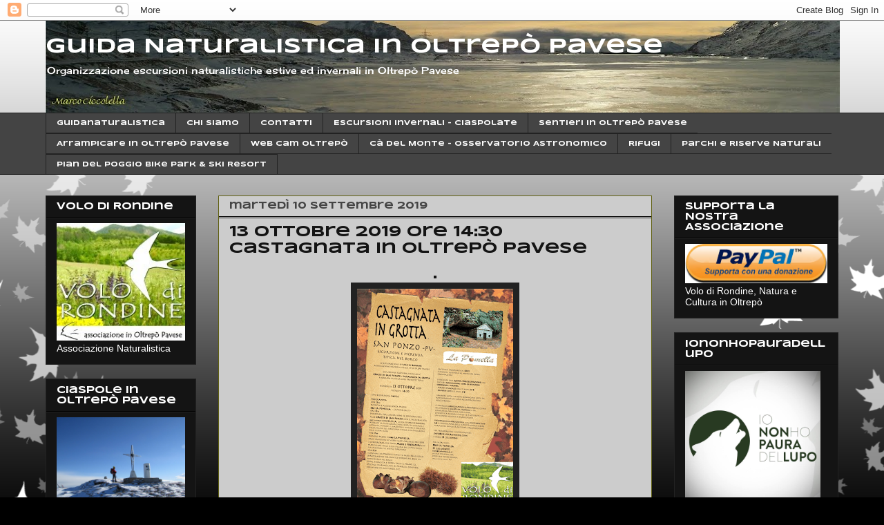

--- FILE ---
content_type: text/html; charset=UTF-8
request_url: http://www.guidanaturalistica.com/2019/09/13-ottobre-2019-ore-1430-castagnata-in.html
body_size: 19765
content:
<!DOCTYPE html>
<html class='v2' dir='ltr' lang='it'>
<head>
<link href='https://www.blogger.com/static/v1/widgets/335934321-css_bundle_v2.css' rel='stylesheet' type='text/css'/>
<meta content='width=1100' name='viewport'/>
<meta content='text/html; charset=UTF-8' http-equiv='Content-Type'/>
<meta content='blogger' name='generator'/>
<link href='http://www.guidanaturalistica.com/favicon.ico' rel='icon' type='image/x-icon'/>
<link href='http://www.guidanaturalistica.com/2019/09/13-ottobre-2019-ore-1430-castagnata-in.html' rel='canonical'/>
<link rel="alternate" type="application/atom+xml" title="Guida Naturalistica in Oltrepò Pavese - Atom" href="http://www.guidanaturalistica.com/feeds/posts/default" />
<link rel="alternate" type="application/rss+xml" title="Guida Naturalistica in Oltrepò Pavese - RSS" href="http://www.guidanaturalistica.com/feeds/posts/default?alt=rss" />
<link rel="service.post" type="application/atom+xml" title="Guida Naturalistica in Oltrepò Pavese - Atom" href="https://www.blogger.com/feeds/6977925799045018773/posts/default" />

<link rel="alternate" type="application/atom+xml" title="Guida Naturalistica in Oltrepò Pavese - Atom" href="http://www.guidanaturalistica.com/feeds/1216180783778343476/comments/default" />
<!--Can't find substitution for tag [blog.ieCssRetrofitLinks]-->
<link href='https://blogger.googleusercontent.com/img/b/R29vZ2xl/AVvXsEg3ur2G-vJelFW_XWZMU-5nZKE1MBGs1RWQZNzUKICRq3Z_ousMnrg40MZYACw-eyxbws6u3sI1LgShLlpEvvmbJbzLdtrXGfbxFUpAO9p5pOyzWt4o9G8hg0cv0U_Vy552F3H15k42ILSE/s320/CastagnataGrotta2019.png' rel='image_src'/>
<meta content='http://www.guidanaturalistica.com/2019/09/13-ottobre-2019-ore-1430-castagnata-in.html' property='og:url'/>
<meta content='13 ottobre 2019 ore 14:30 Castagnata in Oltrepò Pavese ' property='og:title'/>
<meta content=' .               Le ESPLORAZIONI di Volo di Rondine - associazione naturalistica in Oltrepò Pavese   13 ottobre 2019 ore 14:30     &lt;&lt;ESCURSI...' property='og:description'/>
<meta content='https://blogger.googleusercontent.com/img/b/R29vZ2xl/AVvXsEg3ur2G-vJelFW_XWZMU-5nZKE1MBGs1RWQZNzUKICRq3Z_ousMnrg40MZYACw-eyxbws6u3sI1LgShLlpEvvmbJbzLdtrXGfbxFUpAO9p5pOyzWt4o9G8hg0cv0U_Vy552F3H15k42ILSE/w1200-h630-p-k-no-nu/CastagnataGrotta2019.png' property='og:image'/>
<title>Guida Naturalistica in Oltrepò Pavese: 13 ottobre 2019 ore 14:30 Castagnata in Oltrepò Pavese </title>
<style type='text/css'>@font-face{font-family:'Cherry Cream Soda';font-style:normal;font-weight:400;font-display:swap;src:url(//fonts.gstatic.com/s/cherrycreamsoda/v21/UMBIrOxBrW6w2FFyi9paG0fdVdRciQd9A98ZD47H.woff2)format('woff2');unicode-range:U+0000-00FF,U+0131,U+0152-0153,U+02BB-02BC,U+02C6,U+02DA,U+02DC,U+0304,U+0308,U+0329,U+2000-206F,U+20AC,U+2122,U+2191,U+2193,U+2212,U+2215,U+FEFF,U+FFFD;}@font-face{font-family:'Syncopate';font-style:normal;font-weight:700;font-display:swap;src:url(//fonts.gstatic.com/s/syncopate/v24/pe0pMIuPIYBCpEV5eFdKvtKqCv5vWVYgV6l-.woff2)format('woff2');unicode-range:U+0100-02BA,U+02BD-02C5,U+02C7-02CC,U+02CE-02D7,U+02DD-02FF,U+0304,U+0308,U+0329,U+1D00-1DBF,U+1E00-1E9F,U+1EF2-1EFF,U+2020,U+20A0-20AB,U+20AD-20C0,U+2113,U+2C60-2C7F,U+A720-A7FF;}@font-face{font-family:'Syncopate';font-style:normal;font-weight:700;font-display:swap;src:url(//fonts.gstatic.com/s/syncopate/v24/pe0pMIuPIYBCpEV5eFdKvtKqBP5vWVYgVw.woff2)format('woff2');unicode-range:U+0000-00FF,U+0131,U+0152-0153,U+02BB-02BC,U+02C6,U+02DA,U+02DC,U+0304,U+0308,U+0329,U+2000-206F,U+20AC,U+2122,U+2191,U+2193,U+2212,U+2215,U+FEFF,U+FFFD;}</style>
<style id='page-skin-1' type='text/css'><!--
/*
-----------------------------------------------
Blogger Template Style
Name:     Awesome Inc.
Designer: Tina Chen
URL:      tinachen.org
----------------------------------------------- */
/* Content
----------------------------------------------- */
body {
font: normal bold 13px Syncopate;
color: #000000;
background: #000000 url(//themes.googleusercontent.com/image?id=0BwVBOzw_-hbMNzE5NTg3YzUtMGU0Mi00OWQ3LTg2NjUtODk1OGVlMjg1YjZj) repeat-x fixed top center /* Credit: Jason Morrow (http://jasonmorrow.etsy.com) */;
}
html body .content-outer {
min-width: 0;
max-width: 100%;
width: 100%;
}
a:link {
text-decoration: none;
color: #888888;
}
a:visited {
text-decoration: none;
color: #444444;
}
a:hover {
text-decoration: underline;
color: #cccccc;
}
.body-fauxcolumn-outer .cap-top {
position: absolute;
z-index: 1;
height: 276px;
width: 100%;
background: transparent none repeat-x scroll top left;
_background-image: none;
}
/* Columns
----------------------------------------------- */
.content-inner {
padding: 0;
}
.header-inner .section {
margin: 0 16px;
}
.tabs-inner .section {
margin: 0 16px;
}
.main-inner {
padding-top: 30px;
}
.main-inner .column-center-inner,
.main-inner .column-left-inner,
.main-inner .column-right-inner {
padding: 0 5px;
}
*+html body .main-inner .column-center-inner {
margin-top: -30px;
}
#layout .main-inner .column-center-inner {
margin-top: 0;
}
/* Header
----------------------------------------------- */
.header-outer {
margin: 0 0 0 0;
background: rgba(0, 0, 0, 0) none repeat scroll 0 0;
}
.Header h1 {
font: normal bold 30px Syncopate;
color: #ffffff;
text-shadow: 0 0 -1px #000000;
}
.Header h1 a {
color: #ffffff;
}
.Header .description {
font: normal normal 14px Cherry Cream Soda;
color: #ffffff;
}
.header-inner .Header .titlewrapper,
.header-inner .Header .descriptionwrapper {
padding-left: 0;
padding-right: 0;
margin-bottom: 0;
}
.header-inner .Header .titlewrapper {
padding-top: 22px;
}
/* Tabs
----------------------------------------------- */
.tabs-outer {
overflow: hidden;
position: relative;
background: #444444 none repeat scroll 0 0;
}
#layout .tabs-outer {
overflow: visible;
}
.tabs-cap-top, .tabs-cap-bottom {
position: absolute;
width: 100%;
border-top: 1px solid #222222;
}
.tabs-cap-bottom {
bottom: 0;
}
.tabs-inner .widget li a {
display: inline-block;
margin: 0;
padding: .6em 1.5em;
font: normal bold 10px Syncopate;
color: #ffffff;
border-top: 1px solid #222222;
border-bottom: 1px solid #222222;
border-left: 1px solid #222222;
height: 16px;
line-height: 16px;
}
.tabs-inner .widget li:last-child a {
border-right: 1px solid #222222;
}
.tabs-inner .widget li.selected a, .tabs-inner .widget li a:hover {
background: #141414 none repeat-x scroll 0 -100px;
color: #ffffff;
}
/* Headings
----------------------------------------------- */
h2 {
font: normal bold 14px Syncopate;
color: #ffffff;
}
/* Widgets
----------------------------------------------- */
.main-inner .section {
margin: 0 27px;
padding: 0;
}
.main-inner .column-left-outer,
.main-inner .column-right-outer {
margin-top: 0;
}
#layout .main-inner .column-left-outer,
#layout .main-inner .column-right-outer {
margin-top: 0;
}
.main-inner .column-left-inner,
.main-inner .column-right-inner {
background: rgba(0, 0, 0, 0) none repeat 0 0;
-moz-box-shadow: 0 0 0 rgba(0, 0, 0, .2);
-webkit-box-shadow: 0 0 0 rgba(0, 0, 0, .2);
-goog-ms-box-shadow: 0 0 0 rgba(0, 0, 0, .2);
box-shadow: 0 0 0 rgba(0, 0, 0, .2);
-moz-border-radius: 0;
-webkit-border-radius: 0;
-goog-ms-border-radius: 0;
border-radius: 0;
}
#layout .main-inner .column-left-inner,
#layout .main-inner .column-right-inner {
margin-top: 0;
}
.sidebar .widget {
font: normal normal 14px Arial, Tahoma, Helvetica, FreeSans, sans-serif;
color: #ffffff;
}
.sidebar .widget a:link {
color: #888888;
}
.sidebar .widget a:visited {
color: #444444;
}
.sidebar .widget a:hover {
color: #5f0f0f;
}
.sidebar .widget h2 {
text-shadow: 0 0 -1px #000000;
}
.main-inner .widget {
background-color: #141414;
border: 1px solid #222222;
padding: 0 15px 15px;
margin: 20px -16px;
-moz-box-shadow: 0 0 0 rgba(0, 0, 0, .2);
-webkit-box-shadow: 0 0 0 rgba(0, 0, 0, .2);
-goog-ms-box-shadow: 0 0 0 rgba(0, 0, 0, .2);
box-shadow: 0 0 0 rgba(0, 0, 0, .2);
-moz-border-radius: 0;
-webkit-border-radius: 0;
-goog-ms-border-radius: 0;
border-radius: 0;
}
.main-inner .widget h2 {
margin: 0 -15px;
padding: .6em 15px .5em;
border-bottom: 1px solid #000000;
}
.footer-inner .widget h2 {
padding: 0 0 .4em;
border-bottom: 1px solid #000000;
}
.main-inner .widget h2 + div, .footer-inner .widget h2 + div {
border-top: 1px solid #222222;
padding-top: 8px;
}
.main-inner .widget .widget-content {
margin: 0 -15px;
padding: 7px 15px 0;
}
.main-inner .widget ul, .main-inner .widget #ArchiveList ul.flat {
margin: -8px -15px 0;
padding: 0;
list-style: none;
}
.main-inner .widget #ArchiveList {
margin: -8px 0 0;
}
.main-inner .widget ul li, .main-inner .widget #ArchiveList ul.flat li {
padding: .5em 15px;
text-indent: 0;
color: #666666;
border-top: 1px solid #222222;
border-bottom: 1px solid #000000;
}
.main-inner .widget #ArchiveList ul li {
padding-top: .25em;
padding-bottom: .25em;
}
.main-inner .widget ul li:first-child, .main-inner .widget #ArchiveList ul.flat li:first-child {
border-top: none;
}
.main-inner .widget ul li:last-child, .main-inner .widget #ArchiveList ul.flat li:last-child {
border-bottom: none;
}
.post-body {
position: relative;
}
.main-inner .widget .post-body ul {
padding: 0 2.5em;
margin: .5em 0;
list-style: disc;
}
.main-inner .widget .post-body ul li {
padding: 0.25em 0;
margin-bottom: .25em;
color: #000000;
border: none;
}
.footer-inner .widget ul {
padding: 0;
list-style: none;
}
.widget .zippy {
color: #666666;
}
/* Posts
----------------------------------------------- */
body .main-inner .Blog {
padding: 0;
margin-bottom: 1em;
background-color: transparent;
border: none;
-moz-box-shadow: 0 0 0 rgba(0, 0, 0, 0);
-webkit-box-shadow: 0 0 0 rgba(0, 0, 0, 0);
-goog-ms-box-shadow: 0 0 0 rgba(0, 0, 0, 0);
box-shadow: 0 0 0 rgba(0, 0, 0, 0);
}
.main-inner .section:last-child .Blog:last-child {
padding: 0;
margin-bottom: 1em;
}
.main-inner .widget h2.date-header {
margin: 0 -15px 1px;
padding: 0 0 0 0;
font: normal bold 14px Syncopate;
color: #444444;
background: transparent none no-repeat scroll top left;
border-top: 0 solid #222222;
border-bottom: 1px solid #000000;
-moz-border-radius-topleft: 0;
-moz-border-radius-topright: 0;
-webkit-border-top-left-radius: 0;
-webkit-border-top-right-radius: 0;
border-top-left-radius: 0;
border-top-right-radius: 0;
position: static;
bottom: 100%;
right: 15px;
text-shadow: 0 0 -1px #000000;
}
.main-inner .widget h2.date-header span {
font: normal bold 14px Syncopate;
display: block;
padding: .5em 15px;
border-left: 0 solid #222222;
border-right: 0 solid #222222;
}
.date-outer {
position: relative;
margin: 30px 0 20px;
padding: 0 15px;
background-color: #cccccc;
border: 1px solid #5f5f0f;
-moz-box-shadow: 0 0 0 rgba(0, 0, 0, .2);
-webkit-box-shadow: 0 0 0 rgba(0, 0, 0, .2);
-goog-ms-box-shadow: 0 0 0 rgba(0, 0, 0, .2);
box-shadow: 0 0 0 rgba(0, 0, 0, .2);
-moz-border-radius: 0;
-webkit-border-radius: 0;
-goog-ms-border-radius: 0;
border-radius: 0;
}
.date-outer:first-child {
margin-top: 0;
}
.date-outer:last-child {
margin-bottom: 20px;
-moz-border-radius-bottomleft: 0;
-moz-border-radius-bottomright: 0;
-webkit-border-bottom-left-radius: 0;
-webkit-border-bottom-right-radius: 0;
-goog-ms-border-bottom-left-radius: 0;
-goog-ms-border-bottom-right-radius: 0;
border-bottom-left-radius: 0;
border-bottom-right-radius: 0;
}
.date-posts {
margin: 0 -15px;
padding: 0 15px;
clear: both;
}
.post-outer, .inline-ad {
border-top: 1px solid #222222;
margin: 0 -15px;
padding: 15px 15px;
}
.post-outer {
padding-bottom: 10px;
}
.post-outer:first-child {
padding-top: 0;
border-top: none;
}
.post-outer:last-child, .inline-ad:last-child {
border-bottom: none;
}
.post-body {
position: relative;
}
.post-body img {
padding: 8px;
background: #222222;
border: 1px solid rgba(0, 0, 0, 0);
-moz-box-shadow: 0 0 0 rgba(0, 0, 0, .2);
-webkit-box-shadow: 0 0 0 rgba(0, 0, 0, .2);
box-shadow: 0 0 0 rgba(0, 0, 0, .2);
-moz-border-radius: 0;
-webkit-border-radius: 0;
border-radius: 0;
}
h3.post-title, h4 {
font: normal bold 22px Syncopate;
color: #141414;
}
h3.post-title a {
font: normal bold 22px Syncopate;
color: #141414;
}
h3.post-title a:hover {
color: #cccccc;
text-decoration: underline;
}
.post-header {
margin: 0 0 1em;
}
.post-body {
line-height: 1.4;
}
.post-outer h2 {
color: #000000;
}
.post-footer {
margin: 1.5em 0 0;
}
#blog-pager {
padding: 15px;
font-size: 120%;
background-color: #5f0f0f;
border: 1px solid #222222;
-moz-box-shadow: 0 0 0 rgba(0, 0, 0, .2);
-webkit-box-shadow: 0 0 0 rgba(0, 0, 0, .2);
-goog-ms-box-shadow: 0 0 0 rgba(0, 0, 0, .2);
box-shadow: 0 0 0 rgba(0, 0, 0, .2);
-moz-border-radius: 0;
-webkit-border-radius: 0;
-goog-ms-border-radius: 0;
border-radius: 0;
-moz-border-radius-topleft: 0;
-moz-border-radius-topright: 0;
-webkit-border-top-left-radius: 0;
-webkit-border-top-right-radius: 0;
-goog-ms-border-top-left-radius: 0;
-goog-ms-border-top-right-radius: 0;
border-top-left-radius: 0;
border-top-right-radius-topright: 0;
margin-top: 1em;
}
.blog-feeds, .post-feeds {
margin: 1em 0;
text-align: center;
color: #000000;
}
.blog-feeds a, .post-feeds a {
color: #000000;
}
.blog-feeds a:visited, .post-feeds a:visited {
color: #444444;
}
.blog-feeds a:hover, .post-feeds a:hover {
color: #cccccc;
}
.post-outer .comments {
margin-top: 2em;
}
/* Comments
----------------------------------------------- */
.comments .comments-content .icon.blog-author {
background-repeat: no-repeat;
background-image: url([data-uri]);
}
.comments .comments-content .loadmore a {
border-top: 1px solid #222222;
border-bottom: 1px solid #222222;
}
.comments .continue {
border-top: 2px solid #222222;
}
/* Footer
----------------------------------------------- */
.footer-outer {
margin: -0 0 -1px;
padding: 0 0 0;
color: #ffffff;
overflow: hidden;
}
.footer-fauxborder-left {
border-top: 1px solid #222222;
background: #141414 none repeat scroll 0 0;
-moz-box-shadow: 0 0 0 rgba(0, 0, 0, .2);
-webkit-box-shadow: 0 0 0 rgba(0, 0, 0, .2);
-goog-ms-box-shadow: 0 0 0 rgba(0, 0, 0, .2);
box-shadow: 0 0 0 rgba(0, 0, 0, .2);
margin: 0 -0;
}
/* Mobile
----------------------------------------------- */
body.mobile {
background-size: auto;
}
.mobile .body-fauxcolumn-outer {
background: transparent none repeat scroll top left;
}
*+html body.mobile .main-inner .column-center-inner {
margin-top: 0;
}
.mobile .main-inner .widget {
padding: 0 0 15px;
}
.mobile .main-inner .widget h2 + div,
.mobile .footer-inner .widget h2 + div {
border-top: none;
padding-top: 0;
}
.mobile .footer-inner .widget h2 {
padding: 0.5em 0;
border-bottom: none;
}
.mobile .main-inner .widget .widget-content {
margin: 0;
padding: 7px 0 0;
}
.mobile .main-inner .widget ul,
.mobile .main-inner .widget #ArchiveList ul.flat {
margin: 0 -15px 0;
}
.mobile .main-inner .widget h2.date-header {
right: 0;
}
.mobile .date-header span {
padding: 0.4em 0;
}
.mobile .date-outer:first-child {
margin-bottom: 0;
border: 1px solid #5f5f0f;
-moz-border-radius-topleft: 0;
-moz-border-radius-topright: 0;
-webkit-border-top-left-radius: 0;
-webkit-border-top-right-radius: 0;
-goog-ms-border-top-left-radius: 0;
-goog-ms-border-top-right-radius: 0;
border-top-left-radius: 0;
border-top-right-radius: 0;
}
.mobile .date-outer {
border-color: #5f5f0f;
border-width: 0 1px 1px;
}
.mobile .date-outer:last-child {
margin-bottom: 0;
}
.mobile .main-inner {
padding: 0;
}
.mobile .header-inner .section {
margin: 0;
}
.mobile .post-outer, .mobile .inline-ad {
padding: 5px 0;
}
.mobile .tabs-inner .section {
margin: 0 10px;
}
.mobile .main-inner .widget h2 {
margin: 0;
padding: 0;
}
.mobile .main-inner .widget h2.date-header span {
padding: 0;
}
.mobile .main-inner .widget .widget-content {
margin: 0;
padding: 7px 0 0;
}
.mobile #blog-pager {
border: 1px solid transparent;
background: #141414 none repeat scroll 0 0;
}
.mobile .main-inner .column-left-inner,
.mobile .main-inner .column-right-inner {
background: rgba(0, 0, 0, 0) none repeat 0 0;
-moz-box-shadow: none;
-webkit-box-shadow: none;
-goog-ms-box-shadow: none;
box-shadow: none;
}
.mobile .date-posts {
margin: 0;
padding: 0;
}
.mobile .footer-fauxborder-left {
margin: 0;
border-top: inherit;
}
.mobile .main-inner .section:last-child .Blog:last-child {
margin-bottom: 0;
}
.mobile-index-contents {
color: #000000;
}
.mobile .mobile-link-button {
background: #888888 none repeat scroll 0 0;
}
.mobile-link-button a:link, .mobile-link-button a:visited {
color: #ffffff;
}
.mobile .tabs-inner .PageList .widget-content {
background: transparent;
border-top: 1px solid;
border-color: #222222;
color: #ffffff;
}
.mobile .tabs-inner .PageList .widget-content .pagelist-arrow {
border-left: 1px solid #222222;
}

--></style>
<style id='template-skin-1' type='text/css'><!--
body {
min-width: 1180px;
}
.content-outer, .content-fauxcolumn-outer, .region-inner {
min-width: 1180px;
max-width: 1180px;
_width: 1180px;
}
.main-inner .columns {
padding-left: 250px;
padding-right: 270px;
}
.main-inner .fauxcolumn-center-outer {
left: 250px;
right: 270px;
/* IE6 does not respect left and right together */
_width: expression(this.parentNode.offsetWidth -
parseInt("250px") -
parseInt("270px") + 'px');
}
.main-inner .fauxcolumn-left-outer {
width: 250px;
}
.main-inner .fauxcolumn-right-outer {
width: 270px;
}
.main-inner .column-left-outer {
width: 250px;
right: 100%;
margin-left: -250px;
}
.main-inner .column-right-outer {
width: 270px;
margin-right: -270px;
}
#layout {
min-width: 0;
}
#layout .content-outer {
min-width: 0;
width: 800px;
}
#layout .region-inner {
min-width: 0;
width: auto;
}
body#layout div.add_widget {
padding: 8px;
}
body#layout div.add_widget a {
margin-left: 32px;
}
--></style>
<style>
    body {background-image:url(\/\/themes.googleusercontent.com\/image?id=0BwVBOzw_-hbMNzE5NTg3YzUtMGU0Mi00OWQ3LTg2NjUtODk1OGVlMjg1YjZj);}
    
@media (max-width: 200px) { body {background-image:url(\/\/themes.googleusercontent.com\/image?id=0BwVBOzw_-hbMNzE5NTg3YzUtMGU0Mi00OWQ3LTg2NjUtODk1OGVlMjg1YjZj&options=w200);}}
@media (max-width: 400px) and (min-width: 201px) { body {background-image:url(\/\/themes.googleusercontent.com\/image?id=0BwVBOzw_-hbMNzE5NTg3YzUtMGU0Mi00OWQ3LTg2NjUtODk1OGVlMjg1YjZj&options=w400);}}
@media (max-width: 800px) and (min-width: 401px) { body {background-image:url(\/\/themes.googleusercontent.com\/image?id=0BwVBOzw_-hbMNzE5NTg3YzUtMGU0Mi00OWQ3LTg2NjUtODk1OGVlMjg1YjZj&options=w800);}}
@media (max-width: 1200px) and (min-width: 801px) { body {background-image:url(\/\/themes.googleusercontent.com\/image?id=0BwVBOzw_-hbMNzE5NTg3YzUtMGU0Mi00OWQ3LTg2NjUtODk1OGVlMjg1YjZj&options=w1200);}}
/* Last tag covers anything over one higher than the previous max-size cap. */
@media (min-width: 1201px) { body {background-image:url(\/\/themes.googleusercontent.com\/image?id=0BwVBOzw_-hbMNzE5NTg3YzUtMGU0Mi00OWQ3LTg2NjUtODk1OGVlMjg1YjZj&options=w1600);}}
  </style>
<script type='text/javascript'>
        (function(i,s,o,g,r,a,m){i['GoogleAnalyticsObject']=r;i[r]=i[r]||function(){
        (i[r].q=i[r].q||[]).push(arguments)},i[r].l=1*new Date();a=s.createElement(o),
        m=s.getElementsByTagName(o)[0];a.async=1;a.src=g;m.parentNode.insertBefore(a,m)
        })(window,document,'script','https://www.google-analytics.com/analytics.js','ga');
        ga('create', 'UA-27999010-1', 'auto', 'blogger');
        ga('blogger.send', 'pageview');
      </script>
<link href='https://www.blogger.com/dyn-css/authorization.css?targetBlogID=6977925799045018773&amp;zx=205859e5-97f7-42df-b0c9-f54252c54fb1' media='none' onload='if(media!=&#39;all&#39;)media=&#39;all&#39;' rel='stylesheet'/><noscript><link href='https://www.blogger.com/dyn-css/authorization.css?targetBlogID=6977925799045018773&amp;zx=205859e5-97f7-42df-b0c9-f54252c54fb1' rel='stylesheet'/></noscript>
<meta name='google-adsense-platform-account' content='ca-host-pub-1556223355139109'/>
<meta name='google-adsense-platform-domain' content='blogspot.com'/>

<!-- data-ad-client=ca-pub-1476468430607357 -->

</head>
<body class='loading variant-dark'>
<div class='navbar section' id='navbar' name='Navbar'><div class='widget Navbar' data-version='1' id='Navbar1'><script type="text/javascript">
    function setAttributeOnload(object, attribute, val) {
      if(window.addEventListener) {
        window.addEventListener('load',
          function(){ object[attribute] = val; }, false);
      } else {
        window.attachEvent('onload', function(){ object[attribute] = val; });
      }
    }
  </script>
<div id="navbar-iframe-container"></div>
<script type="text/javascript" src="https://apis.google.com/js/platform.js"></script>
<script type="text/javascript">
      gapi.load("gapi.iframes:gapi.iframes.style.bubble", function() {
        if (gapi.iframes && gapi.iframes.getContext) {
          gapi.iframes.getContext().openChild({
              url: 'https://www.blogger.com/navbar/6977925799045018773?po\x3d1216180783778343476\x26origin\x3dhttp://www.guidanaturalistica.com',
              where: document.getElementById("navbar-iframe-container"),
              id: "navbar-iframe"
          });
        }
      });
    </script><script type="text/javascript">
(function() {
var script = document.createElement('script');
script.type = 'text/javascript';
script.src = '//pagead2.googlesyndication.com/pagead/js/google_top_exp.js';
var head = document.getElementsByTagName('head')[0];
if (head) {
head.appendChild(script);
}})();
</script>
</div></div>
<div class='body-fauxcolumns'>
<div class='fauxcolumn-outer body-fauxcolumn-outer'>
<div class='cap-top'>
<div class='cap-left'></div>
<div class='cap-right'></div>
</div>
<div class='fauxborder-left'>
<div class='fauxborder-right'></div>
<div class='fauxcolumn-inner'>
</div>
</div>
<div class='cap-bottom'>
<div class='cap-left'></div>
<div class='cap-right'></div>
</div>
</div>
</div>
<div class='content'>
<div class='content-fauxcolumns'>
<div class='fauxcolumn-outer content-fauxcolumn-outer'>
<div class='cap-top'>
<div class='cap-left'></div>
<div class='cap-right'></div>
</div>
<div class='fauxborder-left'>
<div class='fauxborder-right'></div>
<div class='fauxcolumn-inner'>
</div>
</div>
<div class='cap-bottom'>
<div class='cap-left'></div>
<div class='cap-right'></div>
</div>
</div>
</div>
<div class='content-outer'>
<div class='content-cap-top cap-top'>
<div class='cap-left'></div>
<div class='cap-right'></div>
</div>
<div class='fauxborder-left content-fauxborder-left'>
<div class='fauxborder-right content-fauxborder-right'></div>
<div class='content-inner'>
<header>
<div class='header-outer'>
<div class='header-cap-top cap-top'>
<div class='cap-left'></div>
<div class='cap-right'></div>
</div>
<div class='fauxborder-left header-fauxborder-left'>
<div class='fauxborder-right header-fauxborder-right'></div>
<div class='region-inner header-inner'>
<div class='header section' id='header' name='Intestazione'><div class='widget Header' data-version='1' id='Header1'>
<div id='header-inner' style='background-image: url("https://blogger.googleusercontent.com/img/b/R29vZ2xl/AVvXsEgl633W7DsMisy5Mm9-quEhWniLMivd1mtXY-7CQlJH-RgWNKtbp-f_kIMHrA34zmhsNhO5cA4sK0QcazJOvDO3hJCLfEnqSxBvRzAqQvrL20FVRoJQ2yU7Z3EqwWC533RxH5R1U4zcGyI2/s1150/b.JPG"); background-position: left; width: 1150px; min-height: 133px; _height: 133px; background-repeat: no-repeat; '>
<div class='titlewrapper' style='background: transparent'>
<h1 class='title' style='background: transparent; border-width: 0px'>
<a href='http://www.guidanaturalistica.com/'>
Guida Naturalistica in Oltrepò Pavese
</a>
</h1>
</div>
<div class='descriptionwrapper'>
<p class='description'><span>Organizzazione escursioni naturalistiche estive ed invernali in Oltrepò Pavese</span></p>
</div>
</div>
</div></div>
</div>
</div>
<div class='header-cap-bottom cap-bottom'>
<div class='cap-left'></div>
<div class='cap-right'></div>
</div>
</div>
</header>
<div class='tabs-outer'>
<div class='tabs-cap-top cap-top'>
<div class='cap-left'></div>
<div class='cap-right'></div>
</div>
<div class='fauxborder-left tabs-fauxborder-left'>
<div class='fauxborder-right tabs-fauxborder-right'></div>
<div class='region-inner tabs-inner'>
<div class='tabs section' id='crosscol' name='Multi-colonne'><div class='widget PageList' data-version='1' id='PageList1'>
<h2>Pagine</h2>
<div class='widget-content'>
<ul>
<li>
<a href='http://www.guidanaturalistica.com/index.html'>Guidanaturalistica</a>
</li>
<li>
<a href='http://www.guidanaturalistica.com/p/chi-sono.html'>Chi siamo</a>
</li>
<li>
<a href='http://www.guidanaturalistica.com/p/contatti.html'>Contatti</a>
</li>
<li>
<a href='http://www.guidanaturalistica.com/p/escursioni-invernali-ciaspolate.html'>Escursioni invernali - Ciaspolate</a>
</li>
<li>
<a href='http://www.guidanaturalistica.com/p/sentieri-in-oltrepo.html'>Sentieri in Oltrepò Pavese</a>
</li>
<li>
<a href='http://www.guidanaturalistica.com/p/arrampicare-in-oltrepo-pavese.html'>Arrampicare in Oltrepò Pavese</a>
</li>
<li>
<a href='http://www.guidanaturalistica.com/p/blog-page.html'>Web cam Oltrepò</a>
</li>
<li>
<a href='http://www.guidanaturalistica.com/p/ca-del-monte-osservatorio-astronomico.html'>Cà del Monte - Osservatorio Astronomico</a>
</li>
<li>
<a href='http://www.guidanaturalistica.com/p/rifugi.html'>Rifugi</a>
</li>
<li>
<a href='http://www.guidanaturalistica.com/p/parchi-e-riserva-naturali.html'>Parchi e Riserve Naturali</a>
</li>
<li>
<a href='http://www.guidanaturalistica.com/p/pian-del-poggio-bikepark-e-ski-resort.html'>Pian del Poggio Bike Park &amp; ski Resort</a>
</li>
</ul>
<div class='clear'></div>
</div>
</div></div>
<div class='tabs no-items section' id='crosscol-overflow' name='Cross-Column 2'></div>
</div>
</div>
<div class='tabs-cap-bottom cap-bottom'>
<div class='cap-left'></div>
<div class='cap-right'></div>
</div>
</div>
<div class='main-outer'>
<div class='main-cap-top cap-top'>
<div class='cap-left'></div>
<div class='cap-right'></div>
</div>
<div class='fauxborder-left main-fauxborder-left'>
<div class='fauxborder-right main-fauxborder-right'></div>
<div class='region-inner main-inner'>
<div class='columns fauxcolumns'>
<div class='fauxcolumn-outer fauxcolumn-center-outer'>
<div class='cap-top'>
<div class='cap-left'></div>
<div class='cap-right'></div>
</div>
<div class='fauxborder-left'>
<div class='fauxborder-right'></div>
<div class='fauxcolumn-inner'>
</div>
</div>
<div class='cap-bottom'>
<div class='cap-left'></div>
<div class='cap-right'></div>
</div>
</div>
<div class='fauxcolumn-outer fauxcolumn-left-outer'>
<div class='cap-top'>
<div class='cap-left'></div>
<div class='cap-right'></div>
</div>
<div class='fauxborder-left'>
<div class='fauxborder-right'></div>
<div class='fauxcolumn-inner'>
</div>
</div>
<div class='cap-bottom'>
<div class='cap-left'></div>
<div class='cap-right'></div>
</div>
</div>
<div class='fauxcolumn-outer fauxcolumn-right-outer'>
<div class='cap-top'>
<div class='cap-left'></div>
<div class='cap-right'></div>
</div>
<div class='fauxborder-left'>
<div class='fauxborder-right'></div>
<div class='fauxcolumn-inner'>
</div>
</div>
<div class='cap-bottom'>
<div class='cap-left'></div>
<div class='cap-right'></div>
</div>
</div>
<!-- corrects IE6 width calculation -->
<div class='columns-inner'>
<div class='column-center-outer'>
<div class='column-center-inner'>
<div class='main section' id='main' name='Principale'><div class='widget Blog' data-version='1' id='Blog1'>
<div class='blog-posts hfeed'>

          <div class="date-outer">
        
<h2 class='date-header'><span>martedì 10 settembre 2019</span></h2>

          <div class="date-posts">
        
<div class='post-outer'>
<div class='post hentry uncustomized-post-template' itemprop='blogPost' itemscope='itemscope' itemtype='http://schema.org/BlogPosting'>
<meta content='https://blogger.googleusercontent.com/img/b/R29vZ2xl/AVvXsEg3ur2G-vJelFW_XWZMU-5nZKE1MBGs1RWQZNzUKICRq3Z_ousMnrg40MZYACw-eyxbws6u3sI1LgShLlpEvvmbJbzLdtrXGfbxFUpAO9p5pOyzWt4o9G8hg0cv0U_Vy552F3H15k42ILSE/s320/CastagnataGrotta2019.png' itemprop='image_url'/>
<meta content='6977925799045018773' itemprop='blogId'/>
<meta content='1216180783778343476' itemprop='postId'/>
<a name='1216180783778343476'></a>
<h3 class='post-title entry-title' itemprop='name'>
13 ottobre 2019 ore 14:30 Castagnata in Oltrepò Pavese 
</h3>
<div class='post-header'>
<div class='post-header-line-1'></div>
</div>
<div class='post-body entry-content' id='post-body-1216180783778343476' itemprop='description articleBody'>
<h3 class="post-title entry-title" itemprop="name" style="text-align: center;">
.</h3>
<div class="entry-content clearfix">
<div class="entry-content clearfix">
<div class="separator" style="clear: both; text-align: center;">
<a href="https://blogger.googleusercontent.com/img/b/R29vZ2xl/AVvXsEg3ur2G-vJelFW_XWZMU-5nZKE1MBGs1RWQZNzUKICRq3Z_ousMnrg40MZYACw-eyxbws6u3sI1LgShLlpEvvmbJbzLdtrXGfbxFUpAO9p5pOyzWt4o9G8hg0cv0U_Vy552F3H15k42ILSE/s1600/CastagnataGrotta2019.png" style="margin-left: 1em; margin-right: 1em;"><img border="0" data-original-height="842" data-original-width="595" height="320" src="https://blogger.googleusercontent.com/img/b/R29vZ2xl/AVvXsEg3ur2G-vJelFW_XWZMU-5nZKE1MBGs1RWQZNzUKICRq3Z_ousMnrg40MZYACw-eyxbws6u3sI1LgShLlpEvvmbJbzLdtrXGfbxFUpAO9p5pOyzWt4o9G8hg0cv0U_Vy552F3H15k42ILSE/s320/CastagnataGrotta2019.png" width="226" /></a></div>
<div class="_63eu _63ev">
<br />
<div class="_63eu _63ev">
<div align="CENTER">
<br />
<span style="font-size: small;"><b>
</b></span></div>
<br />
<div class="_63ew" data-testid="event-permalink-details" style="text-align: center;">
Le ESPLORAZIONI di Volo di Rondine - associazione naturalistica in Oltrepò Pavese </div>
<div class="_63ew" data-testid="event-permalink-details" style="text-align: center;">
<span style="font-size: large;"><b>13 ottobre 2019 ore 14:30 </b></span></div>
<div class="_63ew" data-testid="event-permalink-details">
<br />
<br />
&lt;&lt;ESCURSIONE NATURALISTICA ALLE GROTTE DI SAN PONZO: "CASTAGNATA IN GROTTA"<br />
+ MERENDA RUSTICA CON PRODOTTI TIPICI&gt;&gt; <br />
<br />
Tipo escursione: FACILE<br />
Prenotazione anche online: https://forms.gle/G9HXrpLJfHeS84yF8<br />
Programma<br />
- ore 14:30 ritrovo e accoglienza presso B&amp;B La Pomella (<a data-lynx-mode="hover" href="https://l.facebook.com/l.php?u=http%3A%2F%2Flapomella.it%2F&amp;h=AT1g1zONlN96V1mrcPy2fCXIWApqdJjpLeQdsJBjYPvvQM9gOWhDI8SwNLQIAfm9udUvsnXoVe6mO87tSOSVbeJKy6KA9uFxbwNuqZT1BvClIi686LjwjjTRY-YL0zlMVoI" rel="nofollow noopener" target="_blank">http://lapomella.it/</a>)<br />
-
 ore 15:00 partenza per l'escursione su sentiero fino alle Grotte di San
 Ponzo con il naturalista dott. Marco Ciccolella, guida di Volo di 
Rondine. Durante la passeggiata chiacchiere di geologia e botanica 
inerenti il territorio, inoltre si parlerà della fauna del territorio e 
della sua evoluzione degli ultimi anni.<br />
- ore 17:30 rientro presso il
 B&amp;B La Pomella, breve proiezione di VIDEO NATURALISTICI del 2018 e 
conferenza sul tema &#8220;Prede e Predatori&#8221; con particolare focus sulla 
figura del LUPO e della sua presenza sul nostro territorio<br />
- ore 
18:00 Castagnata e merenda con prodotti tipici in parte realizzati 
direttamente nell'antico forno del B&amp;B, un tempo forno del borgo. 
Pane, focaccia e torta fatti a mano, la speciale marmellata di Pomella 
genovese, formaggi di San Ponzo, ecc.<br />
<br />
L'attività è riservata ai 
soci. E' possibile iscriversi direttamente in loco. Si richiede una 
quota partecipazione che include quota associativa  all&#8217;Associazione 
Volo di Rondine, assicurazione, guida in escursione, conferenza, 
merenda.<br />
- adulti e ragazzi dai 12 anni: 15 euro<br />
- bambini sotto 12 anni: 5 euro<br />
<br />
<br />
Si consiglia abbigliamento adeguato al clima del periodo e scarpe da trekking o da ginnastica con suola non liscia. <br />
L&#8217;evento è a numero chiuso ed è attivato con un numero minimo di partecipanti.<br />
PRENOTAZIONE OBBLIGATORIA entro il 13/10/2019 mattina<br />
<br />
Modulo online per prenotare: https://forms.gle/jvJBprNv9aPFreEt6 <br />
Per informazioni e prenotazioni: info@volodirondine.com - 331.7697861 (Marco) &#8211; 339.4518087 (Vera) <br />
Oppure contattare direttamente la Pomella:<br />
<br />
Email info@lapomella.it<br />
Phone 3200838513<br />
Address<br />
via San Ponzina 54a<br />
27050 San Ponzo Semola (fraz. Ponte Nizza) - PV</div>
</div>
</div>
</div>
</div>
<div style='clear: both;'></div>
</div>
<div class='post-footer'>
<div class='post-footer-line post-footer-line-1'>
<span class='post-author vcard'>
Posted by
<span class='fn' itemprop='author' itemscope='itemscope' itemtype='http://schema.org/Person'>
<meta content='https://www.blogger.com/profile/17864395287408365967' itemprop='url'/>
<a class='g-profile' href='https://www.blogger.com/profile/17864395287408365967' rel='author' title='author profile'>
<span itemprop='name'>Guida naturalistica in Oltrepò Pavese</span>
</a>
</span>
</span>
<span class='post-timestamp'>
at
<meta content='http://www.guidanaturalistica.com/2019/09/13-ottobre-2019-ore-1430-castagnata-in.html' itemprop='url'/>
<a class='timestamp-link' href='http://www.guidanaturalistica.com/2019/09/13-ottobre-2019-ore-1430-castagnata-in.html' rel='bookmark' title='permanent link'><abbr class='published' itemprop='datePublished' title='2019-09-10T05:16:00-07:00'>05:16</abbr></a>
</span>
<span class='post-comment-link'>
</span>
<span class='post-icons'>
<span class='item-action'>
<a href='https://www.blogger.com/email-post/6977925799045018773/1216180783778343476' title='Post per email'>
<img alt='' class='icon-action' height='13' src='https://resources.blogblog.com/img/icon18_email.gif' width='18'/>
</a>
</span>
</span>
<div class='post-share-buttons goog-inline-block'>
<a class='goog-inline-block share-button sb-email' href='https://www.blogger.com/share-post.g?blogID=6977925799045018773&postID=1216180783778343476&target=email' target='_blank' title='Invia tramite email'><span class='share-button-link-text'>Invia tramite email</span></a><a class='goog-inline-block share-button sb-blog' href='https://www.blogger.com/share-post.g?blogID=6977925799045018773&postID=1216180783778343476&target=blog' onclick='window.open(this.href, "_blank", "height=270,width=475"); return false;' target='_blank' title='Postalo sul blog'><span class='share-button-link-text'>Postalo sul blog</span></a><a class='goog-inline-block share-button sb-twitter' href='https://www.blogger.com/share-post.g?blogID=6977925799045018773&postID=1216180783778343476&target=twitter' target='_blank' title='Condividi su X'><span class='share-button-link-text'>Condividi su X</span></a><a class='goog-inline-block share-button sb-facebook' href='https://www.blogger.com/share-post.g?blogID=6977925799045018773&postID=1216180783778343476&target=facebook' onclick='window.open(this.href, "_blank", "height=430,width=640"); return false;' target='_blank' title='Condividi su Facebook'><span class='share-button-link-text'>Condividi su Facebook</span></a><a class='goog-inline-block share-button sb-pinterest' href='https://www.blogger.com/share-post.g?blogID=6977925799045018773&postID=1216180783778343476&target=pinterest' target='_blank' title='Condividi su Pinterest'><span class='share-button-link-text'>Condividi su Pinterest</span></a>
</div>
</div>
<div class='post-footer-line post-footer-line-2'>
<span class='post-labels'>
Labels:
<a href='http://www.guidanaturalistica.com/search/label/13%20ottobre%202019' rel='tag'>13 ottobre 2019</a>,
<a href='http://www.guidanaturalistica.com/search/label/castagnata' rel='tag'>castagnata</a>,
<a href='http://www.guidanaturalistica.com/search/label/eventi' rel='tag'>eventi</a>,
<a href='http://www.guidanaturalistica.com/search/label/in%20Oltrep%C3%B2%20Pavese' rel='tag'>in Oltrepò Pavese</a>,
<a href='http://www.guidanaturalistica.com/search/label/ore%2014%3A30' rel='tag'>ore 14:30</a>
</span>
</div>
<div class='post-footer-line post-footer-line-3'>
<span class='post-location'>
</span>
</div>
<div class='author-profile' itemprop='author' itemscope='itemscope' itemtype='http://schema.org/Person'>
<img itemprop='image' src='//blogger.googleusercontent.com/img/b/R29vZ2xl/AVvXsEifSS2aW2OSGzoVwlNb-ZwauoYq7_DZCTAOEBtu5jgaXLHa6_x8jErPnuNVLMWKJPxWfQbsuVFxDsMb_tpIvBB55HHU7JfFvA5TWPJB33RY4mZe4U4b4oU7bDJTWwnF8sI/s150/100_2574.JPG' width='50px'/>
<div>
<a class='g-profile' href='https://www.blogger.com/profile/17864395287408365967' itemprop='url' rel='author' title='author profile'>
<span itemprop='name'>Guida naturalistica in Oltrepò Pavese</span>
</a>
</div>
<span itemprop='description'>Organizzazione escursioni naturalistiche estive ed invernali in Oltrepò Pavese</span>
</div>
</div>
</div>
<div class='comments' id='comments'>
<a name='comments'></a>
<h4>Nessun commento:</h4>
<div id='Blog1_comments-block-wrapper'>
<dl class='avatar-comment-indent' id='comments-block'>
</dl>
</div>
<p class='comment-footer'>
<div class='comment-form'>
<a name='comment-form'></a>
<h4 id='comment-post-message'>Posta un commento</h4>
<p>
</p>
<a href='https://www.blogger.com/comment/frame/6977925799045018773?po=1216180783778343476&hl=it&saa=85391&origin=http://www.guidanaturalistica.com' id='comment-editor-src'></a>
<iframe allowtransparency='true' class='blogger-iframe-colorize blogger-comment-from-post' frameborder='0' height='410px' id='comment-editor' name='comment-editor' src='' width='100%'></iframe>
<script src='https://www.blogger.com/static/v1/jsbin/2830521187-comment_from_post_iframe.js' type='text/javascript'></script>
<script type='text/javascript'>
      BLOG_CMT_createIframe('https://www.blogger.com/rpc_relay.html');
    </script>
</div>
</p>
</div>
</div>

        </div></div>
      
</div>
<div class='blog-pager' id='blog-pager'>
<span id='blog-pager-newer-link'>
<a class='blog-pager-newer-link' href='http://www.guidanaturalistica.com/2019/09/castagnata-in-oltrepo-pavese-domenica.html' id='Blog1_blog-pager-newer-link' title='Post più recente'>Post più recente</a>
</span>
<span id='blog-pager-older-link'>
<a class='blog-pager-older-link' href='http://www.guidanaturalistica.com/2019/09/tramonti-in-vigna-7-settembre-2019.html' id='Blog1_blog-pager-older-link' title='Post più vecchio'>Post più vecchio</a>
</span>
<a class='home-link' href='http://www.guidanaturalistica.com/'>Home page</a>
</div>
<div class='clear'></div>
<div class='post-feeds'>
<div class='feed-links'>
Iscriviti a:
<a class='feed-link' href='http://www.guidanaturalistica.com/feeds/1216180783778343476/comments/default' target='_blank' type='application/atom+xml'>Commenti sul post (Atom)</a>
</div>
</div>
</div></div>
</div>
</div>
<div class='column-left-outer'>
<div class='column-left-inner'>
<aside>
<div class='sidebar section' id='sidebar-left-1'><div class='widget Image' data-version='1' id='Image7'>
<h2>Volo Di Rondine</h2>
<div class='widget-content'>
<a href='http://www.volodirondine.com'>
<img alt='Volo Di Rondine' height='179' id='Image7_img' src='https://blogger.googleusercontent.com/img/b/R29vZ2xl/AVvXsEilLWPaFYoWjBytnwVZv7Qfuq1I0bEGdToZC9Vi4KoWntkbjawnqN6p1buwJO-JZceyVKe77WRnKEEAyRchCbXEvxImcF3cIPe5jg4PUDDlP4bK02NZQEAI0p2IcBkjVH5m2WsRKW3umG86/s1600/ass.jpg' width='196'/>
</a>
<br/>
<span class='caption'>Associazione Naturalistica</span>
</div>
<div class='clear'></div>
</div><div class='widget Image' data-version='1' id='Image3'>
<h2>Ciaspole in Oltrepò Pavese</h2>
<div class='widget-content'>
<a href='http://guidanaturalistica.blogspot.it/2015/11/ciaspole-e-ciaspolate-in-oltrepo-pavese.html'>
<img alt='Ciaspole in Oltrepò Pavese' height='146' id='Image3_img' src='https://blogger.googleusercontent.com/img/b/R29vZ2xl/AVvXsEgXwnxbcLwEPuo2c6mcrJJgPy2Ie1ADXdLw7xEEXwcAcZkUZEIMs0s7pEUslWw_c7Wcf-srRaYhhBQHXKiTuzlzS4ocj3NY93CmILLkACM7pQi9BjL3POrKodPBAB5s44kdHYcrWH7L2vmd/s1600-r/IMG_4023.JPG' width='195'/>
</a>
<br/>
<span class='caption'>Eventi, organizzazione e programmi</span>
</div>
<div class='clear'></div>
</div><div class='widget Image' data-version='1' id='Image2'>
<h2>Osservatorio Cà del Monte</h2>
<div class='widget-content'>
<a href='http://www.osservatoriocadelmonte.it'>
<img alt='Osservatorio Cà del Monte' height='130' id='Image2_img' src='https://blogger.googleusercontent.com/img/b/R29vZ2xl/AVvXsEiWljoWGm-273Krw3FybedtG1clgNbz7pA74W_mB0_1JN-nN7IWgP1K0m7ZiYA6xEt4p2JVspfW6_-UCt7vnDbVWQNNxScMdHwnKJTd02awGfgGNrx-vt3czIuJI1Q87ybjAdWlV3Af9YRx/s1600-r/WmR_IdeGYSYIYzSJ-_MK7ta7Fpj9RydRNrD8oQypjUM%252CZq5Omv0CRfRTVyzNvSMa_QduQyuYHpNkcGqDVGA2NsU.jpg' width='195'/>
</a>
<br/>
<span class='caption'>Planetario e Osservatorio Astronomico</span>
</div>
<div class='clear'></div>
</div><div class='widget Image' data-version='1' id='Image10'>
<h2>Pian del Poggio</h2>
<div class='widget-content'>
<a href='http://www.seggioviapiandelpoggio.it/'>
<img alt='Pian del Poggio' height='193' id='Image10_img' src='https://blogger.googleusercontent.com/img/b/R29vZ2xl/AVvXsEiaXM0bDXeQ1tkB5WjnOQ4lNo9-v4gG-tC53W_KPQzlg6UpNaOo6dT-c2ziOU_Y0i3URV9RNLgTzv592ucg-CDr47_jnj5-g4vSqLjEODWQywrQoYWE2OXJKiez68cAs2BkH2vMuEWTVmSz/s1600/logo-bp-400.png' width='196'/>
</a>
<br/>
<span class='caption'>Bike Park & Ski Resort</span>
</div>
<div class='clear'></div>
</div><div class='widget BlogSearch' data-version='1' id='BlogSearch1'>
<h2 class='title'>Cerca nel blog</h2>
<div class='widget-content'>
<div id='BlogSearch1_form'>
<form action='http://www.guidanaturalistica.com/search' class='gsc-search-box' target='_top'>
<table cellpadding='0' cellspacing='0' class='gsc-search-box'>
<tbody>
<tr>
<td class='gsc-input'>
<input autocomplete='off' class='gsc-input' name='q' size='10' title='search' type='text' value=''/>
</td>
<td class='gsc-search-button'>
<input class='gsc-search-button' title='search' type='submit' value='Cerca'/>
</td>
</tr>
</tbody>
</table>
</form>
</div>
</div>
<div class='clear'></div>
</div><div class='widget PopularPosts' data-version='1' id='PopularPosts1'>
<h2>Post più popolari</h2>
<div class='widget-content popular-posts'>
<ul>
<li>
<div class='item-content'>
<div class='item-title'><a href='http://www.guidanaturalistica.com/2013/02/cima-colletta-brallo-rifugio-nassano.html'>Cima Colletta - Brallo - Rifugio Nassano - sentieri ed escursioni</a></div>
<div class='item-snippet'> Dal Brallo lungo sentieri di facile difficoltà fino al Rifugio Nassano, a Cima Colletta e per chi non si accontenta fino al Radar del Monte...</div>
</div>
<div style='clear: both;'></div>
</li>
<li>
<div class='item-content'>
<div class='item-title'><a href='http://www.guidanaturalistica.com/2013/01/neve-sentieri-e-ciaspole-in-oltrepo.html'>Neve, sentieri e ciaspole in Oltrepò Pavese</a></div>
<div class='item-snippet'> Neve e ciaspole in Oltrepò Pavese&#65279;       Le zone dell&#39;Oltrepò Pavese sono percorse da sentieri che nella stagione invernale possono ess...</div>
</div>
<div style='clear: both;'></div>
</li>
<li>
<div class='item-content'>
<div class='item-title'><a href='http://www.guidanaturalistica.com/2013/01/9-febbraio-2013-ciaspole-in-oltrepo.html'>9 febbraio 2013 - Ciaspole in Oltrepò</a></div>
<div class='item-snippet'> 9 febbraio 2013     Escursione al Monte Lesima con le ciaspole       Prenotazione via mail a marco-ciccolella@libero.it     Ciaspolata al M...</div>
</div>
<div style='clear: both;'></div>
</li>
</ul>
<div class='clear'></div>
</div>
</div></div>
</aside>
</div>
</div>
<div class='column-right-outer'>
<div class='column-right-inner'>
<aside>
<div class='sidebar section' id='sidebar-right-1'><div class='widget Image' data-version='1' id='Image13'>
<h2>Supporta la Nostra Associazione</h2>
<div class='widget-content'>
<a href='https://www.paypal.com/pools/c/83IuRY7nVX'>
<img alt='Supporta la Nostra Associazione' height='57' id='Image13_img' src='https://blogger.googleusercontent.com/img/b/R29vZ2xl/AVvXsEgnOtj-ZKXcS5R8173zh6LtIw-4kiBhe9G6e1pqHcfpfGokls5JRrpPXznPWMDbvb9mU10BptfxpETJM8iuyLLXhjPxYhQLDTVBuMJpVyOQewjkChHjnsixrll7ck2f8T2q1TxitM0IOss9/s1600/index.jpe' width='206'/>
</a>
<br/>
<span class='caption'>Volo di Rondine, Natura e Cultura in Oltrepò</span>
</div>
<div class='clear'></div>
</div><div class='widget Image' data-version='1' id='Image6'>
<h2>IononhopauradelLupo</h2>
<div class='widget-content'>
<a href='http://www.iononhopauradellupo.it/main/'>
<img alt='IononhopauradelLupo' height='196' id='Image6_img' src='https://blogger.googleusercontent.com/img/b/R29vZ2xl/AVvXsEjLv-4ckldggtY_Ql-4zSOd8C6g12oNv_uIAVk4umoQ9_AufmALnQZii0t4_swaUfItIwzAJvpdiim7dI6-nTNpE_OQy8wVzwm7KQsacL0XKHjLo828rR0KCIBP3ibY8rJ1FRTjbLNITH28/s1600/15895075_582904841909187_1167682391454673609_n.jpg' width='196'/>
</a>
<br/>
<span class='caption'>Associazione di volontariato</span>
</div>
<div class='clear'></div>
</div><div class='widget Image' data-version='1' id='Image12'>
<h2>Centro Grandi Carnivori</h2>
<div class='widget-content'>
<a href='http://www.centrograndicarnivori.it/'>
<img alt='Centro Grandi Carnivori' height='100' id='Image12_img' src='https://blogger.googleusercontent.com/img/b/R29vZ2xl/AVvXsEgMeARKfmv4wM5EP-wMX0iUlIG3Y7PBaCBTdiwva14U20dVSz-l6dpHJ7LYl0_pzrz0JBjAPHsh4R4p_wbzbmx4GhyjXkhrriXSL2O6sb4PQ_K8YGY3xVTLkj-5oE-5fGL2rUDL_H-FmlSk/s1600/logo.full.jpg' width='210'/>
</a>
<br/>
</div>
<div class='clear'></div>
</div><div class='widget Image' data-version='1' id='Image9'>
<h2>Centro faunistico uomini e Lupi</h2>
<div class='widget-content'>
<a href='http://www.parcoalpimarittime.it/la-visita/punti-d-interesse/centro-uomini-e-lupi'>
<img alt='Centro faunistico uomini e Lupi' height='196' id='Image9_img' src='https://blogger.googleusercontent.com/img/b/R29vZ2xl/AVvXsEg6g9M8djfmSFPwr3TtFWWyVp-VP9Qd6BKFwkFPi5XbQ7s1giglKGC43RtvU75U34SuvZHiS_R_XT5o58mJCGTYsS5ua5Z6ZXxIC9kXYthp-jyzDNKa7hyphenhyphen3OxFiD8T0iWxvamzTdaxpBeRn/s1600/550212_386832744689172_1238496930_n.jpg' width='196'/>
</a>
<br/>
<span class='caption'>Il Lupo torna sulle Alpi</span>
</div>
<div class='clear'></div>
</div><div class='widget Image' data-version='1' id='Image11'>
<h2>LIFE M.I.R.CO-Lupo</h2>
<div class='widget-content'>
<a href='http://www.lifemircolupo.it/'>
<img alt='LIFE M.I.R.CO-Lupo' height='196' id='Image11_img' src='https://blogger.googleusercontent.com/img/b/R29vZ2xl/AVvXsEjjuWDp4_DQsyqpbzLpm0vbqfiyS_1XOc51FMxWUly7lY_OewzmljjwC2BYLWG8wOK9_CQ7F2ExJC_sL3tp0T5vkKm6mh9TiG_SIuMSMWCRKZFJG529ybWJwHKVc_nmaBOF074UraExos5e/s1600/11742900_796550840463836_1568364429343607616_n.jpg' width='196'/>
</a>
<br/>
<span class='caption'>Conservare il Lupo in Italia</span>
</div>
<div class='clear'></div>
</div><div class='widget Image' data-version='1' id='Image15'>
<h2>La Pomella</h2>
<div class='widget-content'>
<a href='http://lapomella.it/'>
<img alt='La Pomella' height='52' id='Image15_img' src='https://blogger.googleusercontent.com/img/b/R29vZ2xl/AVvXsEjy_5Sfc8L41Lm_slC3XZnxd5zSynKq2ULOWL_gnVC7AJJSbI9xFLrCsI7TUpQafHopdJC5WhMd3UHlta4BTcObc5PpyN9YO10BRkJ6NKZsNIUtHVOK-ITryR6uTRrT22prbHuph8rkwKbG/s1600/cropped-logo-2.jpg' width='206'/>
</a>
<br/>
<span class='caption'>B&B</span>
</div>
<div class='clear'></div>
</div><div class='widget Image' data-version='1' id='Image14'>
<h2>Agriturismo Cà del Monte</h2>
<div class='widget-content'>
<a href='http://www.cadelmonte.com'>
<img alt='Agriturismo Cà del Monte' height='204' id='Image14_img' src='https://blogger.googleusercontent.com/img/b/R29vZ2xl/AVvXsEhu4Ry29ucf0dvpXQjl1hWBTjWH2lMKuns-Yay5-h0KWaOQv1p4Hfg-jpUkWP4FBARofSuGgJvG-qk2-0xgoIOHAC6TEmn6_1IvoIsrykP6EGQB-DGofcCKVphyphenhyphenybBbEgARanFge_Y1ReEs/s1600/31070854_167573513952451_7593915763203768320_n.jpg' width='206'/>
</a>
<br/>
</div>
<div class='clear'></div>
</div><div class='widget Image' data-version='1' id='Image8'>
<h2>Rossi Paolo</h2>
<div class='widget-content'>
<a href='http://www.paorossi.it'>
<img alt='Rossi Paolo' height='75' id='Image8_img' src='https://blogger.googleusercontent.com/img/b/R29vZ2xl/AVvXsEjGh1u71Z3QBMNheWv8I4if1-azuSs4aAF5r6iILTY30-GliyCl1Be0hpxVhl_ZALgFHe1fVQ0DfAh9639e_6GbkDkYV6dsiiac155VQhRaP6ljeuikTnfoLNJ1VlqDMSqUBFFJ5f-NaPt8/s1600/p.PNG' width='191'/>
</a>
<br/>
<span class='caption'>WildLife Photographer</span>
</div>
<div class='clear'></div>
</div><div class='widget HTML' data-version='1' id='HTML1'>
<div class='widget-content'>
<a class="twitter-timeline"  href="https://twitter.com/MarcoCiccolella" data-widget-id="650620389979234304">Tweet di @MarcoCiccolella</a>
            <script>!function(d,s,id){var js,fjs=d.getElementsByTagName(s)[0],p=/^http:/.test(d.location)?'http':'https';if(!d.getElementById(id)){js=d.createElement(s);js.id=id;js.src=p+"://platform.twitter.com/widgets.js";fjs.parentNode.insertBefore(js,fjs);}}(document,"script","twitter-wjs");</script>
</div>
<div class='clear'></div>
</div><div class='widget HTML' data-version='1' id='HTML13'>
<div class='widget-content'>
<a href="https://twitter.com/share" class="twitter-share-button" data-via="MarcoCiccolella" data-lang="it" data-size="large">Tweet</a>
<script>!function(d,s,id){var js,fjs=d.getElementsByTagName(s)[0];if(!d.getElementById(id)){js=d.createElement(s);js.id=id;js.src="//platform.twitter.com/widgets.js";fjs.parentNode.insertBefore(js,fjs);}}(document,"script","twitter-wjs");</script>
</div>
<div class='clear'></div>
</div><div class='widget HTML' data-version='1' id='HTML10'>
<div class='widget-content'>
<!-- Facebook Badge START --><a href="https://www.facebook.com/GuidanaturalisticaOP" title="GuidanaturalisticaOP" style="font-family: &quot;lucida grande&quot;,tahoma,verdana,arial,sans-serif; font-size: 11px; font-variant: normal; font-style: normal; font-weight: normal; color: #3B5998; text-decoration: none;" target="_TOP">GuidanaturalisticaOP</a><br /><a href="https://www.facebook.com/guidanaturalisticaOP" title="GuidanaturalisticaOP" target="_TOP"><img class="img" src="https://badge.facebook.com/badge/1676645565892724.11188.1794329709.png" style="border: 0px;" alt="" /></a><br /><a href="https://it-it.facebook.com/advertising" title="Crea il tuo badge!" style="font-family: &quot;lucida grande&quot;,tahoma,verdana,arial,sans-serif; font-size: 11px; font-variant: normal; font-style: normal; font-weight: normal; color: #3B5998; text-decoration: none;" target="_TOP">Promuovi anche tu la tua Pagina</a><!-- Facebook Badge END -->
</div>
<div class='clear'></div>
</div><div class='widget HTML' data-version='1' id='HTML11'>
<div class='widget-content'>
<!-- Questo script è spiegato ed illustrato insieme a molti altri sul sito: http://www.web-link.it -->
<!-- Begin
//  SET ARRAYS
var day_of_week = new Array('Dom','Lun','Mar','Mer','Gio','Ven','Sab');
var month_of_year = new Array('Gennaio','Febbraio','Marzo','Aprile','Maggio','Giugno','Luglio','Agosto','Settembre','Ottobre','Novembre','Dicembre');

//  DECLARE AND INITIALIZE VARIABLES
var Calendar = new Date();

var year = Calendar.getFullYear();	    // Returns year
var month = Calendar.getMonth();    // Returns month (0-11)
var today = Calendar.getDate();    // Returns day (1-31)
var weekday = Calendar.getDay();    // Returns day (1-31)

var DAYS_OF_WEEK = 7;    // "constant" for number of days in a week
var DAYS_OF_MONTH = 31;    // "constant" for number of days in a month
var cal;    // Used for printing

Calendar.setDate(1);    // Start the calendar day at '1'
Calendar.setMonth(month);    // Start the calendar month at now


/* VARIABLES FOR FORMATTING
NOTE: You can format the 'BORDER', 'BGCOLOR', 'CELLPADDING', 'BORDERCOLOR'
      tags to customize your caledanr's look. */

var TR_start = '<TR>';
var TR_end = '</TR>';
var highlight_start = '<TD WIDTH="30"><TABLE CELLSPACING=0 BORDER=1 BGCOLOR=DEDEFF BORDERCOLOR=CCCCCC><TR><TD WIDTH=20><B><CENTER>';
var highlight_end   = '</CENTER></TD></TR></TABLE></B>';
var TD_start = '<TD WIDTH="30"><CENTER>';
var TD_end = '</CENTER></TD>';

/* BEGIN CODE FOR CALENDAR
NOTE: You can format the 'BORDER', 'BGCOLOR', 'CELLPADDING', 'BORDERCOLOR'
tags to customize your calendar's look.*/

cal =  '<TABLE BORDER=1 CELLSPACING=0 CELLPADDING=0 BORDERCOLOR=BBBBBB><TR><TD>';
cal += '<TABLE BORDER=0 CELLSPACING=0 CELLPADDING=2>' + TR_start;
cal += '<TD COLSPAN="' + DAYS_OF_WEEK + '" BGCOLOR="#EFEFEF"><CENTER><B>';
cal += month_of_year[month]  + '   ' + year + '</B>' + TD_end + TR_end;
cal += TR_start;

//   DO NOT EDIT BELOW THIS POINT  //

// LOOPS FOR EACH DAY OF WEEK
for(index=0; index < DAYS_OF_WEEK; index++)
{

// BOLD TODAY'S DAY OF WEEK
if(weekday == index)
cal += TD_start + '<B>' + day_of_week[index] + '</B>' + TD_end;

// PRINTS DAY
else
cal += TD_start + day_of_week[index] + TD_end;
}

cal += TD_end + TR_end;
cal += TR_start;

// FILL IN BLANK GAPS UNTIL TODAY'S DAY
for(index=0; index < Calendar.getDay(); index++)
cal += TD_start + '  ' + TD_end;

// LOOPS FOR EACH DAY IN CALENDAR
for(index=0; index < DAYS_OF_MONTH; index++)
{
if( Calendar.getDate() > index )
{
  // RETURNS THE NEXT DAY TO PRINT
  week_day =Calendar.getDay();

  // START NEW ROW FOR FIRST DAY OF WEEK
  if(week_day == 0)
  cal += TR_start;

  if(week_day != DAYS_OF_WEEK)
  {

  // SET VARIABLE INSIDE LOOP FOR INCREMENTING PURPOSES
  var day  = Calendar.getDate();

  // HIGHLIGHT TODAY'S DATE
  if( today==Calendar.getDate() )
  cal += highlight_start + day + highlight_end + TD_end;

  // PRINTS DAY
  else
  cal += TD_start + day + TD_end;
  }

  // END ROW FOR LAST DAY OF WEEK
  if(week_day == DAYS_OF_WEEK)
  cal += TR_end;
  }

  // INCREMENTS UNTIL END OF THE MONTH
  Calendar.setDate(Calendar.getDate()+1);

}// end for loop

cal += '</TD></TR></TABLE></TABLE>';

//  PRINT CALENDAR
document.write(cal);

//  End -->
<!--  STEP TWO: Place this into the BODY of the HTML document where you want the calendar  -->
<!--  Make sure the '.js' and '.html' files are in the same directory.  -->
</div>
<div class='clear'></div>
</div></div>
</aside>
</div>
</div>
</div>
<div style='clear: both'></div>
<!-- columns -->
</div>
<!-- main -->
</div>
</div>
<div class='main-cap-bottom cap-bottom'>
<div class='cap-left'></div>
<div class='cap-right'></div>
</div>
</div>
<footer>
<div class='footer-outer'>
<div class='footer-cap-top cap-top'>
<div class='cap-left'></div>
<div class='cap-right'></div>
</div>
<div class='fauxborder-left footer-fauxborder-left'>
<div class='fauxborder-right footer-fauxborder-right'></div>
<div class='region-inner footer-inner'>
<div class='foot no-items section' id='footer-1'></div>
<table border='0' cellpadding='0' cellspacing='0' class='section-columns columns-2'>
<tbody>
<tr>
<td class='first columns-cell'>
<div class='foot section' id='footer-2-1'><div class='widget Image' data-version='1' id='Image1'>
<h2>Meteo in Oltrepo' Pavese</h2>
<div class='widget-content'>
<a href='https://meteopaviaalessandria.it.gg/Home.htm'>
<img alt='Meteo in Oltrepo&#39; Pavese' height='150' id='Image1_img' src='https://blogger.googleusercontent.com/img/b/R29vZ2xl/AVvXsEjBI2L9xiTnF3S3xYjfr24pYaJuk7zI9_Beh7SsawJr3fFKKidQp5Y3Qd3HtSvXZ2RO7TLWCW8DkZZJdtW9kvaFX_vRFlPNFC2WZwiLV14pGo9j7u01CV_TkPKaGhPhtwB38Uk7cazPZ_73/s195/poggi.jpg' width='180'/>
</a>
<br/>
<span class='caption'>A cura del Dott. Marcello Poggi</span>
</div>
<div class='clear'></div>
</div><div class='widget BlogList' data-version='1' id='BlogList1'>
<h2 class='title'>Seguici su</h2>
<div class='widget-content'>
<div class='blog-list-container' id='BlogList1_container'>
<ul id='BlogList1_blogs'>
</ul>
<div class='clear'></div>
</div>
</div>
</div><div class='widget Profile' data-version='1' id='Profile1'>
<h2>Informazioni personali</h2>
<div class='widget-content'>
<a href='https://www.blogger.com/profile/17864395287408365967'><img alt='La mia foto' class='profile-img' height='53' src='//blogger.googleusercontent.com/img/b/R29vZ2xl/AVvXsEifSS2aW2OSGzoVwlNb-ZwauoYq7_DZCTAOEBtu5jgaXLHa6_x8jErPnuNVLMWKJPxWfQbsuVFxDsMb_tpIvBB55HHU7JfFvA5TWPJB33RY4mZe4U4b4oU7bDJTWwnF8sI/s150/100_2574.JPG' width='80'/></a>
<dl class='profile-datablock'>
<dt class='profile-data'>
<a class='profile-name-link g-profile' href='https://www.blogger.com/profile/17864395287408365967' rel='author' style='background-image: url(//www.blogger.com/img/logo-16.png);'>
Guida naturalistica in Oltrepò Pavese
</a>
</dt>
<dd class='profile-data'>Pavia, PV, Italy</dd>
<dd class='profile-textblock'>Organizzazione escursioni naturalistiche estive ed invernali in Oltrepò Pavese</dd>
</dl>
<a class='profile-link' href='https://www.blogger.com/profile/17864395287408365967' rel='author'>Visualizza il mio profilo completo</a>
<div class='clear'></div>
</div>
</div><div class='widget LinkList' data-version='1' id='LinkList1'>
<h2>Siti amici</h2>
<div class='widget-content'>
<ul>
<li><a href='http://oltrepavese.blogspot.it/'>Oltrepò Pavese</a></li>
<li><a href='http://www.piandelpoggio.blogspot.com'>Pian del Poggio</a></li>
<li><a href='http://montealpe.blogspot.com/'>Monte Alpe</a></li>
<li><a href='http://guidanaturalistica.wordpress.com/'>Guidanaturalistica in Oltrepò Pavese</a></li>
</ul>
<div class='clear'></div>
</div>
</div></div>
</td>
<td class='columns-cell'>
<div class='foot section' id='footer-2-2'><div class='widget Image' data-version='1' id='Image5'>
<h2>La cena di Pitagora</h2>
<div class='widget-content'>
<a href='http://www.lacenadipitagora.it/'>
<img alt='La cena di Pitagora' height='138' id='Image5_img' src='https://blogger.googleusercontent.com/img/b/R29vZ2xl/AVvXsEiJJuDhyphenhyphen6SmOdC2g-ET-v2ft8eSO7_JO9dETHdIkyIrdLS4qcAuiQvIiobvHkNmZTBG4DjJ3uzfTaLjPVfdCTce8y7J7lKbD3x86BxWzE5HQCVL8lT0pGe1p0SjTgR9m0nw0DPeePPfET90/s255/logo.png' width='155'/>
</a>
<br/>
<span class='caption'>Associazione Vegetariana</span>
</div>
<div class='clear'></div>
</div><div class='widget Image' data-version='1' id='Image4'>
<h2>A un Passo dalla Vetta</h2>
<div class='widget-content'>
<a href='http://aunpassodallavetta.wix.com/trekking'>
<img alt='A un Passo dalla Vetta' height='173' id='Image4_img' src='https://blogger.googleusercontent.com/img/b/R29vZ2xl/AVvXsEiXi7WmI8gusQowtgGWH9vxcla6N3iD-JTZC4Flrkjg6-fRCYrtI4w-MEEoSj9d3WFwYK9DpVuXEfvtCg9M7BdsAFIWVDtB4t8588DIHyVcxU5Uuduy-dwK2AI4gJfjNlZit1eoa6B60UpG/s570/d6beb1_a67ff544e037468b937cf90efc225b5f%257Emv2.png' width='293'/>
</a>
<br/>
<span class='caption'>"Qui non sei distante da nulla. A patto che tu metta gli scarponi e imbocchi un sentiero"</span>
</div>
<div class='clear'></div>
</div><div class='widget LinkList' data-version='1' id='LinkList5'>
<h2>Stazioni sciistiche in Oltrepò Pavese</h2>
<div class='widget-content'>
<ul>
<li><a href='http://www.seggioviapiandelpoggio.com'>Pian del Poggio</a></li>
<li><a href='http://www.seggioviacaldirola.it'>Caldirola</a></li>
<li><a href='http://www.passopenice.it'>Passo Penice</a></li>
</ul>
<div class='clear'></div>
</div>
</div><div class='widget AdSense' data-version='1' id='AdSense1'>
<div class='widget-content'>
<script type="text/javascript"><!--
google_ad_client="pub-1476468430607357";
google_ad_host="pub-1556223355139109";
google_ad_width=300;
google_ad_height=250;
google_ad_format="300x250_as";
google_ad_type="text_image";
google_ad_host_channel="0001+S0009+L0001";
google_color_border="A8DDA0";
google_color_bg="274E13";
google_color_link="0000CC";
google_color_url="008000";
google_color_text="6D6D6D";
//--></script>
<script type="text/javascript"
  src="http://pagead2.googlesyndication.com/pagead/show_ads.js">
</script>
<div class='clear'></div>
</div>
</div><div class='widget Stats' data-version='1' id='Stats1'>
<h2>Visualizzazioni totali</h2>
<div class='widget-content'>
<div id='Stats1_content' style='display: none;'>
<script src='https://www.gstatic.com/charts/loader.js' type='text/javascript'></script>
<span id='Stats1_sparklinespan' style='display:inline-block; width:75px; height:30px'></span>
<span class='counter-wrapper graph-counter-wrapper' id='Stats1_totalCount'>
</span>
<div class='clear'></div>
</div>
</div>
</div></div>
</td>
</tr>
</tbody>
</table>
<!-- outside of the include in order to lock Attribution widget -->
<div class='foot section' id='footer-3' name='Piè di pagina'><div class='widget Attribution' data-version='1' id='Attribution1'>
<div class='widget-content' style='text-align: center;'>
Foto e testi di Marco Ciccolella. Tema Fantastico S.p.A.. Immagini dei temi di <a href='http://jasonmorrow.etsy.com' target='_blank'>Jason Morrow</a>. Powered by <a href='https://www.blogger.com' target='_blank'>Blogger</a>.
</div>
<div class='clear'></div>
</div></div>
</div>
</div>
<div class='footer-cap-bottom cap-bottom'>
<div class='cap-left'></div>
<div class='cap-right'></div>
</div>
</div>
</footer>
<!-- content -->
</div>
</div>
<div class='content-cap-bottom cap-bottom'>
<div class='cap-left'></div>
<div class='cap-right'></div>
</div>
</div>
</div>
<script type='text/javascript'>
    window.setTimeout(function() {
        document.body.className = document.body.className.replace('loading', '');
      }, 10);
  </script>

<script type="text/javascript" src="https://www.blogger.com/static/v1/widgets/2028843038-widgets.js"></script>
<script type='text/javascript'>
window['__wavt'] = 'AOuZoY4_C8B1tqMu8r66EQdJEuPNP8wLcg:1769091208068';_WidgetManager._Init('//www.blogger.com/rearrange?blogID\x3d6977925799045018773','//www.guidanaturalistica.com/2019/09/13-ottobre-2019-ore-1430-castagnata-in.html','6977925799045018773');
_WidgetManager._SetDataContext([{'name': 'blog', 'data': {'blogId': '6977925799045018773', 'title': 'Guida Naturalistica in Oltrep\xf2 Pavese', 'url': 'http://www.guidanaturalistica.com/2019/09/13-ottobre-2019-ore-1430-castagnata-in.html', 'canonicalUrl': 'http://www.guidanaturalistica.com/2019/09/13-ottobre-2019-ore-1430-castagnata-in.html', 'homepageUrl': 'http://www.guidanaturalistica.com/', 'searchUrl': 'http://www.guidanaturalistica.com/search', 'canonicalHomepageUrl': 'http://www.guidanaturalistica.com/', 'blogspotFaviconUrl': 'http://www.guidanaturalistica.com/favicon.ico', 'bloggerUrl': 'https://www.blogger.com', 'hasCustomDomain': true, 'httpsEnabled': false, 'enabledCommentProfileImages': true, 'gPlusViewType': 'FILTERED_POSTMOD', 'adultContent': false, 'analyticsAccountNumber': 'UA-27999010-1', 'encoding': 'UTF-8', 'locale': 'it', 'localeUnderscoreDelimited': 'it', 'languageDirection': 'ltr', 'isPrivate': false, 'isMobile': false, 'isMobileRequest': false, 'mobileClass': '', 'isPrivateBlog': false, 'isDynamicViewsAvailable': true, 'feedLinks': '\x3clink rel\x3d\x22alternate\x22 type\x3d\x22application/atom+xml\x22 title\x3d\x22Guida Naturalistica in Oltrep\xf2 Pavese - Atom\x22 href\x3d\x22http://www.guidanaturalistica.com/feeds/posts/default\x22 /\x3e\n\x3clink rel\x3d\x22alternate\x22 type\x3d\x22application/rss+xml\x22 title\x3d\x22Guida Naturalistica in Oltrep\xf2 Pavese - RSS\x22 href\x3d\x22http://www.guidanaturalistica.com/feeds/posts/default?alt\x3drss\x22 /\x3e\n\x3clink rel\x3d\x22service.post\x22 type\x3d\x22application/atom+xml\x22 title\x3d\x22Guida Naturalistica in Oltrep\xf2 Pavese - Atom\x22 href\x3d\x22https://www.blogger.com/feeds/6977925799045018773/posts/default\x22 /\x3e\n\n\x3clink rel\x3d\x22alternate\x22 type\x3d\x22application/atom+xml\x22 title\x3d\x22Guida Naturalistica in Oltrep\xf2 Pavese - Atom\x22 href\x3d\x22http://www.guidanaturalistica.com/feeds/1216180783778343476/comments/default\x22 /\x3e\n', 'meTag': '', 'adsenseClientId': 'ca-pub-1476468430607357', 'adsenseHostId': 'ca-host-pub-1556223355139109', 'adsenseHasAds': true, 'adsenseAutoAds': false, 'boqCommentIframeForm': true, 'loginRedirectParam': '', 'view': '', 'dynamicViewsCommentsSrc': '//www.blogblog.com/dynamicviews/4224c15c4e7c9321/js/comments.js', 'dynamicViewsScriptSrc': '//www.blogblog.com/dynamicviews/6e0d22adcfa5abea', 'plusOneApiSrc': 'https://apis.google.com/js/platform.js', 'disableGComments': true, 'interstitialAccepted': false, 'sharing': {'platforms': [{'name': 'Ottieni link', 'key': 'link', 'shareMessage': 'Ottieni link', 'target': ''}, {'name': 'Facebook', 'key': 'facebook', 'shareMessage': 'Condividi in Facebook', 'target': 'facebook'}, {'name': 'Postalo sul blog', 'key': 'blogThis', 'shareMessage': 'Postalo sul blog', 'target': 'blog'}, {'name': 'X', 'key': 'twitter', 'shareMessage': 'Condividi in X', 'target': 'twitter'}, {'name': 'Pinterest', 'key': 'pinterest', 'shareMessage': 'Condividi in Pinterest', 'target': 'pinterest'}, {'name': 'Email', 'key': 'email', 'shareMessage': 'Email', 'target': 'email'}], 'disableGooglePlus': true, 'googlePlusShareButtonWidth': 0, 'googlePlusBootstrap': '\x3cscript type\x3d\x22text/javascript\x22\x3ewindow.___gcfg \x3d {\x27lang\x27: \x27it\x27};\x3c/script\x3e'}, 'hasCustomJumpLinkMessage': true, 'jumpLinkMessage': 'Read more \xbb', 'pageType': 'item', 'postId': '1216180783778343476', 'postImageThumbnailUrl': 'https://blogger.googleusercontent.com/img/b/R29vZ2xl/AVvXsEg3ur2G-vJelFW_XWZMU-5nZKE1MBGs1RWQZNzUKICRq3Z_ousMnrg40MZYACw-eyxbws6u3sI1LgShLlpEvvmbJbzLdtrXGfbxFUpAO9p5pOyzWt4o9G8hg0cv0U_Vy552F3H15k42ILSE/s72-c/CastagnataGrotta2019.png', 'postImageUrl': 'https://blogger.googleusercontent.com/img/b/R29vZ2xl/AVvXsEg3ur2G-vJelFW_XWZMU-5nZKE1MBGs1RWQZNzUKICRq3Z_ousMnrg40MZYACw-eyxbws6u3sI1LgShLlpEvvmbJbzLdtrXGfbxFUpAO9p5pOyzWt4o9G8hg0cv0U_Vy552F3H15k42ILSE/s320/CastagnataGrotta2019.png', 'pageName': '13 ottobre 2019 ore 14:30 Castagnata in Oltrep\xf2 Pavese ', 'pageTitle': 'Guida Naturalistica in Oltrep\xf2 Pavese: 13 ottobre 2019 ore 14:30 Castagnata in Oltrep\xf2 Pavese '}}, {'name': 'features', 'data': {}}, {'name': 'messages', 'data': {'edit': 'Modifica', 'linkCopiedToClipboard': 'Link copiato negli appunti.', 'ok': 'OK', 'postLink': 'Link del post'}}, {'name': 'template', 'data': {'name': 'Awesome Inc.', 'localizedName': 'Fantastico S.p.A.', 'isResponsive': false, 'isAlternateRendering': false, 'isCustom': false, 'variant': 'dark', 'variantId': 'dark'}}, {'name': 'view', 'data': {'classic': {'name': 'classic', 'url': '?view\x3dclassic'}, 'flipcard': {'name': 'flipcard', 'url': '?view\x3dflipcard'}, 'magazine': {'name': 'magazine', 'url': '?view\x3dmagazine'}, 'mosaic': {'name': 'mosaic', 'url': '?view\x3dmosaic'}, 'sidebar': {'name': 'sidebar', 'url': '?view\x3dsidebar'}, 'snapshot': {'name': 'snapshot', 'url': '?view\x3dsnapshot'}, 'timeslide': {'name': 'timeslide', 'url': '?view\x3dtimeslide'}, 'isMobile': false, 'title': '13 ottobre 2019 ore 14:30 Castagnata in Oltrep\xf2 Pavese ', 'description': ' .               Le ESPLORAZIONI di Volo di Rondine - associazione naturalistica in Oltrep\xf2 Pavese   13 ottobre 2019 ore 14:30     \x3c\x3cESCURSI...', 'featuredImage': 'https://blogger.googleusercontent.com/img/b/R29vZ2xl/AVvXsEg3ur2G-vJelFW_XWZMU-5nZKE1MBGs1RWQZNzUKICRq3Z_ousMnrg40MZYACw-eyxbws6u3sI1LgShLlpEvvmbJbzLdtrXGfbxFUpAO9p5pOyzWt4o9G8hg0cv0U_Vy552F3H15k42ILSE/s320/CastagnataGrotta2019.png', 'url': 'http://www.guidanaturalistica.com/2019/09/13-ottobre-2019-ore-1430-castagnata-in.html', 'type': 'item', 'isSingleItem': true, 'isMultipleItems': false, 'isError': false, 'isPage': false, 'isPost': true, 'isHomepage': false, 'isArchive': false, 'isLabelSearch': false, 'postId': 1216180783778343476}}]);
_WidgetManager._RegisterWidget('_NavbarView', new _WidgetInfo('Navbar1', 'navbar', document.getElementById('Navbar1'), {}, 'displayModeFull'));
_WidgetManager._RegisterWidget('_HeaderView', new _WidgetInfo('Header1', 'header', document.getElementById('Header1'), {}, 'displayModeFull'));
_WidgetManager._RegisterWidget('_PageListView', new _WidgetInfo('PageList1', 'crosscol', document.getElementById('PageList1'), {'title': 'Pagine', 'links': [{'isCurrentPage': false, 'href': 'http://www.guidanaturalistica.com/index.html', 'title': 'Guidanaturalistica'}, {'isCurrentPage': false, 'href': 'http://www.guidanaturalistica.com/p/chi-sono.html', 'id': '607013780197398635', 'title': 'Chi siamo'}, {'isCurrentPage': false, 'href': 'http://www.guidanaturalistica.com/p/contatti.html', 'id': '3063115453656593447', 'title': 'Contatti'}, {'isCurrentPage': false, 'href': 'http://www.guidanaturalistica.com/p/escursioni-invernali-ciaspolate.html', 'id': '8702425616925060619', 'title': 'Escursioni invernali - Ciaspolate'}, {'isCurrentPage': false, 'href': 'http://www.guidanaturalistica.com/p/sentieri-in-oltrepo.html', 'id': '6610946777512435378', 'title': 'Sentieri in Oltrep\xf2 Pavese'}, {'isCurrentPage': false, 'href': 'http://www.guidanaturalistica.com/p/arrampicare-in-oltrepo-pavese.html', 'id': '8594757616405569149', 'title': 'Arrampicare in Oltrep\xf2 Pavese'}, {'isCurrentPage': false, 'href': 'http://www.guidanaturalistica.com/p/blog-page.html', 'id': '3165052804703111146', 'title': 'Web cam Oltrep\xf2'}, {'isCurrentPage': false, 'href': 'http://www.guidanaturalistica.com/p/ca-del-monte-osservatorio-astronomico.html', 'id': '6450627539158809183', 'title': 'C\xe0 del Monte - Osservatorio Astronomico'}, {'isCurrentPage': false, 'href': 'http://www.guidanaturalistica.com/p/rifugi.html', 'id': '8463076381224253141', 'title': 'Rifugi'}, {'isCurrentPage': false, 'href': 'http://www.guidanaturalistica.com/p/parchi-e-riserva-naturali.html', 'id': '3183716500204482872', 'title': 'Parchi e Riserve Naturali'}, {'isCurrentPage': false, 'href': 'http://www.guidanaturalistica.com/p/pian-del-poggio-bikepark-e-ski-resort.html', 'id': '5262611084989056560', 'title': 'Pian del Poggio Bike Park \x26amp; ski Resort'}], 'mobile': false, 'showPlaceholder': true, 'hasCurrentPage': false}, 'displayModeFull'));
_WidgetManager._RegisterWidget('_BlogView', new _WidgetInfo('Blog1', 'main', document.getElementById('Blog1'), {'cmtInteractionsEnabled': false, 'lightboxEnabled': true, 'lightboxModuleUrl': 'https://www.blogger.com/static/v1/jsbin/279375648-lbx__it.js', 'lightboxCssUrl': 'https://www.blogger.com/static/v1/v-css/828616780-lightbox_bundle.css'}, 'displayModeFull'));
_WidgetManager._RegisterWidget('_ImageView', new _WidgetInfo('Image7', 'sidebar-left-1', document.getElementById('Image7'), {'resize': true}, 'displayModeFull'));
_WidgetManager._RegisterWidget('_ImageView', new _WidgetInfo('Image3', 'sidebar-left-1', document.getElementById('Image3'), {'resize': true}, 'displayModeFull'));
_WidgetManager._RegisterWidget('_ImageView', new _WidgetInfo('Image2', 'sidebar-left-1', document.getElementById('Image2'), {'resize': true}, 'displayModeFull'));
_WidgetManager._RegisterWidget('_ImageView', new _WidgetInfo('Image10', 'sidebar-left-1', document.getElementById('Image10'), {'resize': true}, 'displayModeFull'));
_WidgetManager._RegisterWidget('_BlogSearchView', new _WidgetInfo('BlogSearch1', 'sidebar-left-1', document.getElementById('BlogSearch1'), {}, 'displayModeFull'));
_WidgetManager._RegisterWidget('_PopularPostsView', new _WidgetInfo('PopularPosts1', 'sidebar-left-1', document.getElementById('PopularPosts1'), {}, 'displayModeFull'));
_WidgetManager._RegisterWidget('_ImageView', new _WidgetInfo('Image13', 'sidebar-right-1', document.getElementById('Image13'), {'resize': true}, 'displayModeFull'));
_WidgetManager._RegisterWidget('_ImageView', new _WidgetInfo('Image6', 'sidebar-right-1', document.getElementById('Image6'), {'resize': true}, 'displayModeFull'));
_WidgetManager._RegisterWidget('_ImageView', new _WidgetInfo('Image12', 'sidebar-right-1', document.getElementById('Image12'), {'resize': false}, 'displayModeFull'));
_WidgetManager._RegisterWidget('_ImageView', new _WidgetInfo('Image9', 'sidebar-right-1', document.getElementById('Image9'), {'resize': true}, 'displayModeFull'));
_WidgetManager._RegisterWidget('_ImageView', new _WidgetInfo('Image11', 'sidebar-right-1', document.getElementById('Image11'), {'resize': true}, 'displayModeFull'));
_WidgetManager._RegisterWidget('_ImageView', new _WidgetInfo('Image15', 'sidebar-right-1', document.getElementById('Image15'), {'resize': true}, 'displayModeFull'));
_WidgetManager._RegisterWidget('_ImageView', new _WidgetInfo('Image14', 'sidebar-right-1', document.getElementById('Image14'), {'resize': true}, 'displayModeFull'));
_WidgetManager._RegisterWidget('_ImageView', new _WidgetInfo('Image8', 'sidebar-right-1', document.getElementById('Image8'), {'resize': true}, 'displayModeFull'));
_WidgetManager._RegisterWidget('_HTMLView', new _WidgetInfo('HTML1', 'sidebar-right-1', document.getElementById('HTML1'), {}, 'displayModeFull'));
_WidgetManager._RegisterWidget('_HTMLView', new _WidgetInfo('HTML13', 'sidebar-right-1', document.getElementById('HTML13'), {}, 'displayModeFull'));
_WidgetManager._RegisterWidget('_HTMLView', new _WidgetInfo('HTML10', 'sidebar-right-1', document.getElementById('HTML10'), {}, 'displayModeFull'));
_WidgetManager._RegisterWidget('_HTMLView', new _WidgetInfo('HTML11', 'sidebar-right-1', document.getElementById('HTML11'), {}, 'displayModeFull'));
_WidgetManager._RegisterWidget('_ImageView', new _WidgetInfo('Image1', 'footer-2-1', document.getElementById('Image1'), {'resize': true}, 'displayModeFull'));
_WidgetManager._RegisterWidget('_BlogListView', new _WidgetInfo('BlogList1', 'footer-2-1', document.getElementById('BlogList1'), {'numItemsToShow': 0, 'totalItems': 0}, 'displayModeFull'));
_WidgetManager._RegisterWidget('_ProfileView', new _WidgetInfo('Profile1', 'footer-2-1', document.getElementById('Profile1'), {}, 'displayModeFull'));
_WidgetManager._RegisterWidget('_LinkListView', new _WidgetInfo('LinkList1', 'footer-2-1', document.getElementById('LinkList1'), {}, 'displayModeFull'));
_WidgetManager._RegisterWidget('_ImageView', new _WidgetInfo('Image5', 'footer-2-2', document.getElementById('Image5'), {'resize': true}, 'displayModeFull'));
_WidgetManager._RegisterWidget('_ImageView', new _WidgetInfo('Image4', 'footer-2-2', document.getElementById('Image4'), {'resize': true}, 'displayModeFull'));
_WidgetManager._RegisterWidget('_LinkListView', new _WidgetInfo('LinkList5', 'footer-2-2', document.getElementById('LinkList5'), {}, 'displayModeFull'));
_WidgetManager._RegisterWidget('_AdSenseView', new _WidgetInfo('AdSense1', 'footer-2-2', document.getElementById('AdSense1'), {}, 'displayModeFull'));
_WidgetManager._RegisterWidget('_StatsView', new _WidgetInfo('Stats1', 'footer-2-2', document.getElementById('Stats1'), {'title': 'Visualizzazioni totali', 'showGraphicalCounter': true, 'showAnimatedCounter': true, 'showSparkline': true, 'statsUrl': '//www.guidanaturalistica.com/b/stats?style\x3dBLACK_TRANSPARENT\x26timeRange\x3dALL_TIME\x26token\x3dAPq4FmAskUtp6hZG9WSL1H43z7LiRjDlLvEr5ShMnxsgnI_B0jHy0fbaJXEjNgWmqxvOxkQIy78Rn6qAmVu9f7oroSqUq4RTUg'}, 'displayModeFull'));
_WidgetManager._RegisterWidget('_AttributionView', new _WidgetInfo('Attribution1', 'footer-3', document.getElementById('Attribution1'), {}, 'displayModeFull'));
</script>
</body>
</html>

--- FILE ---
content_type: text/html; charset=UTF-8
request_url: http://www.guidanaturalistica.com/b/stats?style=BLACK_TRANSPARENT&timeRange=ALL_TIME&token=APq4FmAskUtp6hZG9WSL1H43z7LiRjDlLvEr5ShMnxsgnI_B0jHy0fbaJXEjNgWmqxvOxkQIy78Rn6qAmVu9f7oroSqUq4RTUg
body_size: 261
content:
{"total":436796,"sparklineOptions":{"backgroundColor":{"fillOpacity":0.1,"fill":"#000000"},"series":[{"areaOpacity":0.3,"color":"#202020"}]},"sparklineData":[[0,38],[1,28],[2,36],[3,83],[4,98],[5,60],[6,40],[7,38],[8,26],[9,15],[10,21],[11,16],[12,12],[13,14],[14,19],[15,18],[16,28],[17,24],[18,26],[19,14],[20,14],[21,17],[22,22],[23,20],[24,34],[25,33],[26,35],[27,24],[28,26],[29,19]],"nextTickMs":600000}

--- FILE ---
content_type: text/html; charset=utf-8
request_url: https://www.google.com/recaptcha/api2/aframe
body_size: 265
content:
<!DOCTYPE HTML><html><head><meta http-equiv="content-type" content="text/html; charset=UTF-8"></head><body><script nonce="frp2aohFbv61aV0RZgUBKg">/** Anti-fraud and anti-abuse applications only. See google.com/recaptcha */ try{var clients={'sodar':'https://pagead2.googlesyndication.com/pagead/sodar?'};window.addEventListener("message",function(a){try{if(a.source===window.parent){var b=JSON.parse(a.data);var c=clients[b['id']];if(c){var d=document.createElement('img');d.src=c+b['params']+'&rc='+(localStorage.getItem("rc::a")?sessionStorage.getItem("rc::b"):"");window.document.body.appendChild(d);sessionStorage.setItem("rc::e",parseInt(sessionStorage.getItem("rc::e")||0)+1);localStorage.setItem("rc::h",'1769091212571');}}}catch(b){}});window.parent.postMessage("_grecaptcha_ready", "*");}catch(b){}</script></body></html>